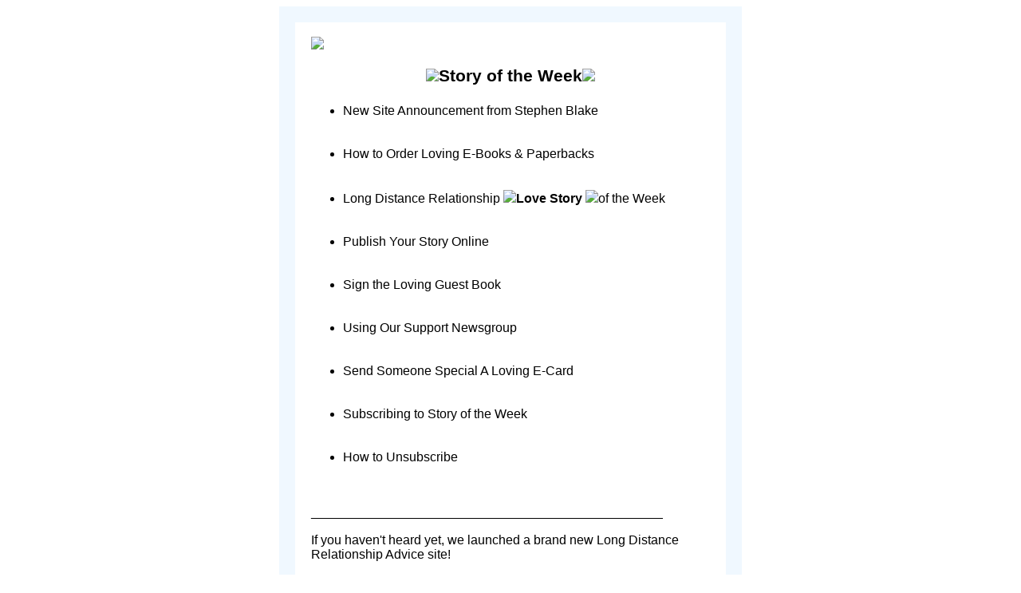

--- FILE ---
content_type: text/html
request_url: https://sblake.com/95.html
body_size: 4468
content:
<!DOCTYPE html public "-//W3C//DTD HTML 4.0 Transitional//EN">
<HTML>

<HEAD>
  <TITLE>Loving Your Long Distance Relationship - Story of the Week #95</TITLE>
  <META HTTP-EQUIV="Content-Type" CONTENT="text/html; charset=iso-8859-1">
  <META NAME="Title" CONTENT="Long Distance Relationships, Love, Romance & Relationship Advice">
  <META NAME="Subject" CONTENT="Free personal relationship advice, tips, and self help books for couples on love, relationships, romance, and how to make long-distance relationships work.">
  <META NAME="Description" CONTENT="Free personal relationship advice, tips, and self help books for couples on love, relationships, romance, and how to make long-distance relationships work.">
  <META NAME="Abstract" CONTENT="Free personal relationship advice, tips, and self help books for couples on love, relationships, romance, and how to make long-distance relationships work.">
  <META NAME="Keywords" CONTENT="Long Distance Relationships, Relationship Advice, long distance relationship, long distance love, long distance romance, long distance relationship advice, love and relationships, relationships, relationship, relationship help">
  <META NAME="Language" CONTENT="English">
  <META NAME="Distribution" CONTENT="Global">
  <META NAME="Robots" CONTENT="All">

  <LINK REL=stylesheet TYPE="text/css" HREF="http://www.sblake.com/style.css">

  <!--page specific extra header BEGIN-->
  
<STYLE>
P	{ font-family: Arial,Helvetica,sans-serif; font-size: 12pt }
LI	{ font-family: Arial,Helvetica,sans-serif; font-size: 12pt }
.md     { font-size: 13pt }
.lg     { font-size: 16pt }
.xl     { font-size: 20pt }
.lgred  { font-size: 16pt; color: red }
.xlred  { font-size: 20pt; color: red; font-weight: bold }
</STYLE>
  <!--page specific extra header END-->


</HEAD>

<BODY
  STYLE="background=#F0F8FF" >
<TABLE ALIGN=center BGCOLOR="#F0F8FF" BORDER=0 CELLSPACING=0 CELLPADDING=0>

 
 <TR><TD COLSPAN=5 HEIGHT=20 BGCOLOR="#F0F8FF">&nbsp;</TD></TR>
 <TR>
  <TD ALIGN=center VALIGN=TOP WIDTH=20 BGCOLOR="#F0F8FF">&nbsp;</TD>

 <TD ALIGN=center VALIGN=TOP WIDTH=20 BGCOLOR="#FFFFFF">
  &nbsp;
 </TD>

 <TD VALIGN=top BGCOLOR="#FFFFFF" WIDTH=500>
<!--CONTENT BEGIN-->

<br>

<A HREF="http://www.sblake.com/?kw=story_of_the_week">
<IMG SRC="http://www.sblake.com/loving1.gif" BORDER=0 ALIGN=center>
</A>

<P CLASS=lg align=center>
<b><IMG SRC="http://www.sblake.com/images/heart.gif">Story of the Week</b><IMG SRC="http://www.sblake.com/images/heart.gif"><br>
</p>

<UL>
<LI>New Site Announcement from Stephen Blake</LI><BR><BR>
<LI>How to Order Loving E-Books & Paperbacks</LI><br><BR> 
<LI>Long Distance Relationship <IMG SRC="http://www.sblake.com/images/heart.gif"><b><SPAN CLASS=red>Love Story </b></span><IMG SRC="http://www.sblake.com/images/heart.gif">of the Week</LI><br><BR>
<LI>Publish Your Story Online</LI><br><BR>
<LI>Sign the Loving Guest Book</LI><br><BR>
<LI>Using Our Support Newsgroup</LI><br><BR>
<LI>Send Someone Special A Loving E-Card</LI><br><BR>
<LI>Subscribing to Story of the Week</LI><br><BR>
<LI>How to Unsubscribe</LI><br><BR>
</UL>

<P>
<b><SPAN CLASS=red>_________________________________________________</span></b>
</P>

<p>
If you haven't heard yet, we launched a brand new Long Distance Relationship Advice site!
</p>

<p>
This site maintains the same theme as Loving Your Long Distance Relationship, with some exciting new features like ...
</p>

<UL>
<LI>Sample Chapters from All Loving Books</LI><br><BR>
<LI>Love Poems</LI><br><BR>
<LI>Love Quizzes</LI><br><BR>
<LI>Online Dating Site Reviews</LI><br><BR> 
</UL>

<P>
To visit our new site, click on the following link: 
</p>

<p align=center>
<a href="http://www.long-distance-relationship-advice.com">Long Distance Relationship Advice</a>
</p>

<p>
Thanks for subscribing to our <IMG SRC="http://www.sblake.com/images/heart.gif"><b><SPAN CLASS=red>Story of the Week</span><IMG SRC="http://www.sblake.com/images/heart.gif"></b>
</p>

<p>
Take a minute in your day to enjoy a heart warming story that will make you laugh, cry, applaud...and realize that <b><SPAN CLASS=red>You Are Not Alone</span></b> in the long-distance relationship experience!
</p>

<P>
Feel free to forward our <IMG SRC="http://www.sblake.com/images/heart.gif"><b><SPAN CLASS=red>Story of the Week</span><IMG SRC="http://www.sblake.com/images/heart.gif"></b> to everyone on your contact list who would feel happier today knowing you are thinking about them.
</P>

<P>
Wishing you love, passion, & happiness in your relationship,
</p>

<p>
Stephen Blake
</p>

<IMG SRC="http://www.sblake.com/images/signature.jpg">

<p>
Author<br>
<A HREF="http://www.sblake.com/?kw=story_of_the_week">Loving Your Long Distance Relationship</A>
</p>


<P>
<b><SPAN CLASS=red>_________________________________________________</span></b>
</P>

<P CLASS=lg align=center>
<b>How to Order Loving E-Books & Paperbacks<br>
</b>
</p></c>

<p>
You can now order <I>Loving Your Long-Distance Relationship</I>, <I>Still Loving</I>, or <i>Loving for Women</I> online in both E-Book and Paperback formats. All books can be ordered individually or in sets.
</P>

<p>
What's more ... 
</P>

<p>
Under an exclusive "Discount Bundle Offer" from Anton Publishing, you can get all three paperbacks or E-books ... 
</P>

<p><b>
at over 33% off regular retail prices !!!
</P></b>

<p>
That's right ... 
</P>

<p>
Order two paperbacks or E-Books & get the third for absolutely <b><SPAN CLASS=red><u>FREE</b></span></u>
</P>

<A HREF="http://www.sblake.com/index.phtml?kw=story_of_the_week#matrix"><IMG SRC="http://www.sblake.com/images/allbooks.jpg" BORDER=0 ALIGN=right HSPACE=20></a><BR>

<p>
All paperbacks are shipped within 24 hours and E-Books can be downloaded in minutes in Adobe Acrobat PDF format... 
</P>

<p>
The fastest way to get your paperbacks or E-books is by ordering online and paying via <b>PayPal</b> or <b>Authorize.net's</b> secure credit card server. Authorize.net accepts VISA, MasterCard, Discover, and American Express. 
</P>

<p>
For details on How to Order Loving Books click on the link below
<br>
</p>

<P ALIGN=center class=lg>
<A HREF="http://www.sblake.com/index.phtml?np=1&kw=story_of_the_week#matrix">Click Here to Get Your Books Now !</A>
</b>
</p>


<P>
<b><SPAN CLASS=red>_________________________________________________</span></b>
</P>

<P CLASS=lg align=center>
<b>Long Distance Relationship <br>
<SPAN CLASS=red>
Story of the Week</b>
</span>
</p></c>

<P align=center>
<IMG SRC="http://www.sblake.com/images/hearts2.gif" VSPACE=5><BR>
</p>


<p>
<b>"WHEN YOU THINK ALL HOPE IS GONE ITS REALLY NOT"</b>
</p>
<p>
  I'm in a long distance relationship and let me tell you, it wasnt easy but if you find true love believe me you will hold on. 
  I've been through alot with my boyfriend because when we first met we were and still are compatable. Ive grown to love and appreciate him everyday because whether he's far away or here with me, he's a good man.We all know it is so hard to find your prince charming. 
</p>

<A HREF="http://www.sblake.com/?kw=story_of_the_week"><IMG SRC="http://www.sblake.com/images/cover.gif" BORDER=0 ALIGN=right HSPACE=20></a>

<p>
So dont give up. Never hope, just know in you heart you will be together. It all works out for the best when your patient. 
    See he went to the navy. Then when he came home for good I thought the time was right but he made a decision and chose to move to Atlanta. I thought it was over. I never understood why he did it. I thought if he loved me so much why would'nt he take me with him. Now I know why. He moved down there to make a better life for us both. 
</p>
<p>
He is working two jobs to get a house and a car for us.So that when im ready I can come. You see I had to learn that the best will come to people who are patient. 
</p>
<p>
Now if I would have rushed things we would have been together but struggling . "Now who wants to do that". Just ask yourself this question: If I cant get handle a long distance relationship, how will I ever get through marriage? 
</p>

<p><b>
Kema from New York, USA
</B></P>


<P align=center>
<IMG SRC="http://www.sblake.com/images/hearts2.gif" VSPACE=5><BR>
</p>

<P CLASS=lg align=center>
<b>Publish Your Story Online</b>
</p>

<P align=center>
If you have a long-distance relationship <IMG SRC="http://www.sblake.com/images/heart.gif"><b><SPAN CLASS=red>Love Story</b></span><IMG SRC="http://www.sblake.com/images/heart.gif">
</p>

<P align=center>
Publish it online today by clicking on <A HREF="http://www.sblake.com/publish.phtml?kw=story_of_the_week">Publish Your Story</A>
</p>

<P>
<b><SPAN CLASS=red>_________________________________________________</span></b>
</P>

<P CLASS=lg align=center>
<b>Sign the Loving<br>
Guest Book</b>
</p>

<p>
For more heartfelt long-distance love stories, visit our Guest Book. 
</p>

<p>
I always love reading about people's experiences in long-distance relationships...for it is those experiences that make life special!
</p>

<p>
You can always sign our Guest Book by clicking on <A HREF="http://www.sblake.com/guestbook.phtml?kw=story_of_the_week">Guest Book</A>
</p>

<P>
<b><SPAN CLASS=red>_________________________________________________</span></b>
</P>

<P CLASS=lg align=center>
<b>Using Our Support Newsgroup</b>
</p>

<p>
Want to share your thoughts & feelings with others who are experiencing a long-distance relationship?
</p>

<p>
The best way is through our Support Newsgroup. 
</p>

<p>
Our newsgroup allows you to post thoughts, feelings, and concerns that others can respond to online. The result is an ongoing dialogue between people who share similar experiences.
</p>

<p>
To visit our Support Newsgroup, click on <A HREF="http://www.sblake.com/newsgroup.phtml?kw=story_of_the_week">Support Newsgroup</A>
</p>

<P>
<b><SPAN CLASS=red>_________________________________________________</span></b>
</P>

<P CLASS=lg align=center>
<b>Send Someone Special A FREE Loving E-Card</b>
</p>

<p>
If you have a "special someone" or friend who would feel comforted by the Loving Your Long-Distance website...
</P>

<P>
Send them an <b><SPAN CLASS=red>FREE</span></b> E-Card by clicking on <A HREF="http://www.sblake.com/postcard.phtml?kw=story_of_the_week">Send a Loving E-Card</A>
</p>

<p>
... I'm sure they would love to know you are thinking about them.
</p>

<P>
<b><SPAN CLASS=red>_________________________________________________</span></b>
</P>

<P CLASS=lg align=center>
<b>Subscribing to Story of the Week</b>
</p>

<p>
This is a <b><SPAN CLASS=red>FREE</span></b>, opt-in subscription mailer sent only to members of our private mailing list.
</p>

<A HREF="http://www.sblake.com/?kw=story_of_the_week">
<IMG SRC="http://www.sblake.com/loving3.gif" BORDER=0 ALIGN=right HSPACE=20>
</A>

<p>
Please forward the <b>Story of the Week</b> to any friends who may be interested! 
</p>

<p>
How do they signup? 
</p>

<p>
Simple, just click on <A HREF="http://www.sblake.com/newsletter.phtml?kw=story_of_the_week">Story of the Week</A>
</p>

<P>
<b><SPAN CLASS=red>_________________________________________________</span></b>
</P>

<P CLASS=lg align=center><b>
How to Unsubscribe 
</p></c></b>

<p>
To ensure we are in compliance with our website host's anti-SPAM policies, if you do not want to receive future issues of the Loving Your Long-Distance Relationship Story of the Week, please send a blank e-mail with the subject <b>REMOVE</b> to <b><SPAN CLASS=red>responses@sblake.com</b></span>
</P>

<br><BR>

<!--CONTENT END-->

</TD>

<TD ALIGN=center VALIGN=TOP WIDTH=20 BGCOLOR="#FFFFFF">&nbsp;</TD>
<TD ALIGN=center VALIGN=TOP WIDTH=20 BGCOLOR="#F0F8FF">&nbsp;</TD>

</TR>

<TR><TD COLSPAN=5 HEIGHT=50 BGCOLOR="#F0F8FF">&nbsp;</TD></TR>

</TABLE>

</BODY>
</HTML>







